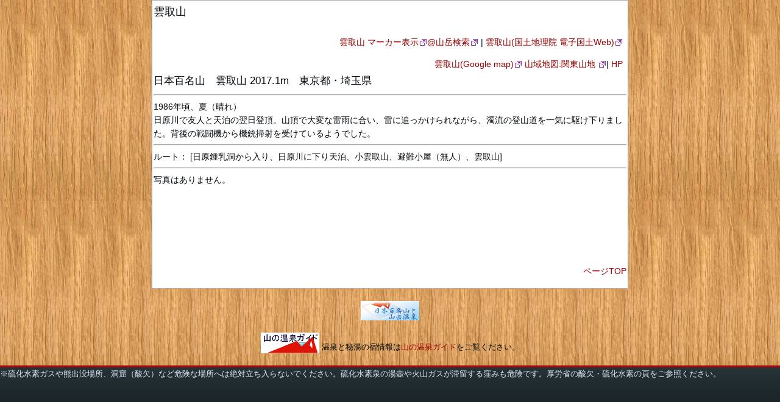

--- FILE ---
content_type: text/html; charset=UTF-8
request_url: https://www.sangakuonsen.com/kumotori/log.html
body_size: 7525
content:
<!DOCTYPE html>
<html lang="ja">
<head>
<meta charset="UTF-8" />
<link rel="stylesheet" type="Text/css" href="/css/sangaku.css?2303261802" />
<style type="text/css">
<!-- 
﻿dl,ul,ol{list-style-type:none;margin:0 0 0.67em 0;padding:0;line-height:1.4em;text-align:left}
dt{font-size:104%}
dd,li{font-size:92%}
h1,h2,h3,h4,h5,h6{padding:0;font-weight:500;text-align:left}
h1{font-size:125%;margin:0.17em 0 0.67em 0}
#sgkh1{float:left;width:240px;max-width:32%;margin:0 auto;padding:1px 0.27em;text-align:left}
h2{font-size:125%;margin:0.27em 0 0.67em 0}
h3{font-size:120%;margin:0.27em 0 0.67em 0}
h4{font-size:116%;margin:0.27em 0 0.27em 0}
h5{font-size:100%;margin:0.27em 0 0.27em 0}
#vbtyindex ul li{font-size:92%}
#vbtyindex dl dd{font-size:92%}
.w100fit{clear:both;width:98%;padding-left:1%;padding-right:1%}
.fmtx{float:left;width:97%;height:auto;margin-top:0.67em;margin-bottom:0.27em;padding-top:1px;padding-left:1.5%;padding-right:1.5%}
#sgkmap{z-index: 0;clear:both;float:left;border:1px solid #63969c;margin-top:1px;margin-bottom:0.17em;padding:1px 2.4%;width:94.2%;height:960px}
﻿#c19bbx {border:1px solid #1b75de;min-width:99.6%;background-color:#ffffff;color:#02080d}
#c19bbx dt,#c19bbx h5{margin-top:0;padding-bottom:6px;background-color:#1b75de;color:#ffffff;font-size:16px;line-height:2em;font-weight:500}
.gtbgw{background-color:#ffffff;color:#1b75de;height:1.5em}
.lbxi{float:left;max-width:33%}
.lbxi img{margin:0 1px 1px 0}
#outbtm{display:block;background:#305f99;color:#ddd;min-width:94%;width:auto !important;max-width:97%;height:auto !important;overflow: auto;position:fixed;bottom:0vh;left: 0vw;padding:0.27em 3%;display: block;z-index:97}
.flx{display: flex;flex:0 1 auto}
.fxdr{flex-direction:row}
.fxdc{flex-direction:column}
.triflex{display: flex;margin-top:0.27em;flex-flow:row nowrap;flex:0 1 auto;justify-content:space-around;align-items:stretch}
.triflex li{width:33.2%;border-radius: 16px}
.triflex img{max-width:99%}
.flxnw {display: flex;margin-top:0.17em;flex-flow:row nowrap;flex:0 1 auto}
.flxrnw {display: flex;margin-top:0.27em;flex-flow:row-reverse nowrap;flex:0 1 auto}
.fxaic{align-items:center}
.fxaie{align-items:flex-end} 
.fxjfyc{justify-content:center}
.flxh{display:flex;flex-flow:column nowrap;justify-content:space-around}
.fxst{justify-content:flex-start;align-items:flex-start}
.fxed{justify-content:flex-end;align-items:flex-end}
.fxarr{justify-content:space-around;align-content:space-around}
.flxnw img{margin:1px 1px 1px 0;max-width:97%}
.rds img{border-radius:8px}
#wrap-xs{display:none;float:left;width:100%;height:auto}
#capsnotice{display:none}
-->
</style>
<script type="text/javascript" src="//code.jquery.com/jquery-3.3.1.min.js"></script>
<meta name="viewport" content="width=device-width, initial-scale=1.0">
<meta name="author" content="MountainTrad Inc." />
<meta http-equiv="Pragma" content="no-cache" />
<meta http-equiv="cache-control" content="no-cache, no-store" />
<meta http-equiv="expires" content="0" />
<meta property="og:url"           content="https://www.sangakuonsen.com/kumotori/log.html" />
<meta property="og:type"          content="website" />
<meta property="og:title"         content="雲取山(昔、登頂後雷雨に追いかけられ下山)[日本百名山と山岳温泉]" />
<meta property="og:description"   content="" />
<title>雲取山(昔、登頂後雷雨に追いかけられ下山)[日本百名山と山岳温泉]</title>
<link rel="icon" sizes="16x16" href="/favicon.ico" />
<link rel="icon alternate" type="image/png" href="/favicon.png">
<style type="text/css"><!--#msgpop{display:none;background:transparent url(/material/tpblu.png) repeat-y scroll 0 0;color:#ad1d1d;width:270px;height:270px;border-radius: 15%;overflow: auto;position:fixed;top:37vh;left: 37vw;padding-left:1em;display: block;z-index:99}--></style>
</head>
<body>
<!-- Google tag (gtag.js) -->
<script async src="https://www.googletagmanager.com/gtag/js?id=G-KESRCQE7K0"></script>
<script>
  window.dataLayer = window.dataLayer || [];
  function gtag(){dataLayer.push(arguments);}
  gtag('js', new Date());

  gtag('config', 'G-KESRCQE7K0');
</script><div id="page">
<div id="pgtop"></div><div id="wood3">
<div id="log">
<h2>雲取山</h2>
<div class="idxr"><p><a href="https://www.sangakuonsen.com/wgs.html?mymvid=kumotori" target="_blank">雲取山 マーカー表示</a><a href="/wgs.html?wgs=frm" target="_blank">@山岳検索</a> | <a href="http://maps.gsi.go.jp/?vs=c1&z=16&ll=35.855555,138.943888" target="_blank">雲取山(国土地理院 電子国土Web)</a></p>
<a href="https://www.google.co.jp/maps/@35.855555,138.943888,13z/data=!5m1!1e4" target="_blank">雲取山(Google map)</a>
<a href="/wgsrange.html?range=Kanto" target="_blank">山域地図:関東山地 </a> | <a href="/">HP</a>
</div>
<h3>日本百名山　雲取山 2017.1m　東京都・埼玉県</h3>
<hr>
1986年頃、夏（晴れ）<br />
日原川で友人と天泊の翌日登頂。山頂で大変な雷雨に合い、雷に追っかけられながら、濁流の登山道を一気に駆け下りました。背後の戦闘機から機銃掃射を受けているようでした。<br />
<hr>
ルート：
[日原鍾乳洞から入り、日原川に下り天泊、小雲取山、避難小屋（無人）、雲取山]
<hr>
写真はありません。
<ul>
<br />
<br />
<br />
<br />
<br />
<br />
</ul>
<p align="right"><a href="#log">ページTOP</a></p></div>
<br />
<a href="../index.html"><img src="../material/sangaku_b.gif" width="96" height="32" border="0" alt="日本百名山と山岳温泉" title="日本百名山と山岳温泉"></a><br />
<br />
<a href="http://www.mountaintrad.co.jp/"><img src="../material/mtn_logo.gif" width="96" height="34" border="0" alt="山の温泉ガイド" title="山の温泉ガイド"></a> 温泉と秘湯の宿情報は<a href="http://www.mountaintrad.co.jp/">山の温泉ガイド</a>をご覧ください。<br />
　
</div>
</div>
<div id="pgtop"></div><div id="footer">
※硫化水素ガスや熊出没場所、洞窟（酸欠）など危険な場所へは絶対立ち入らないでください。硫化水素泉の湯壺や火山ガスが滞留する窪みも危険です。厚労省の酸欠・硫化水素の頁をご参照ください。<!--lpout-->
<div id="totop">
<a href="#pgtop"><img src="/material/upstairs-grd-mountaintrad.png" width="51" height="53" alt="top" title="top" />
</a>
<!--lpout-->
</div>
</div>
<div id="pgtop"></div><div id="cright">
日本百名山と山岳温泉 MountainSpaneering&copy; Japan &copy; 2001 <!--lpout-->
<a href="https://www.mountaintrad.co.jp/">MOUNTAIN TRAD</a>
<!--lpout-->
</div>
</div>
<script type="text/javascript" src="https://www.mountaintrad.co.jp/Lightbox2.7/js/lightbox.min.js"></script>
<script language="javascript">
<!-- 
function dispsw(switchid){
	var $stts = document.getElementById(switchid).style;
	if($stts.display == 'none'){$stts.display = 'block';}
	else{$stts.display = 'none';}
}
function heightsw(switchid){
	var $stts = document.getElementById(switchid).style;
	if($stts.display == 'inline-block'){$stts.display = 'none';}
	else{$stts.display = 'inline-block';}
}
-->
</script>
<script language="javascript">
<!-- 
$(function(){
var topBtn=$('#totop');
topBtn.hide();
$(window).scroll(function(){
  if($(this).scrollTop()>70){
    topBtn.fadeIn();
  }else{
    topBtn.fadeOut();
  }
});
topBtn.click(function(){
  $('body,html').animate({
  scrollTop: 0},500);
  return false;
});
});
-->
</script>
</body>
</html>


--- FILE ---
content_type: text/css
request_url: https://www.sangakuonsen.com/css/sangaku.css?2303261802
body_size: 12093
content:
<!-- -*- encoding: utf-8 -*- -->
@charset 'UTF-8';
html{direction:ltr;height:100%}
body {background-color:#000000;color:#dde9fa;margin:0;padding:0;font-family:'ヒラギノ角ゴ Pro W3','Hiragino Kaku Gothic Pro',osaka,'メイリオ',Meiryo,verdana,sans-serif;font-weight:normal;font-size:small;line-height:1.6em;}
html{direction:ltr;height:100%}
img{border: none;vertical-align:bottom;max-width:100%;height:auto}
em{border-bottom:3px double #b70000;font-style:normal}
.icoerr{background:transparent url(/material/Error.png) center right no-repeat;color:#ff0000}
a:link{color:#c7d3e9;text-decoration:none}
a:hover{color:#eafaff;text-decoration:underline}
a:active{color:#eafaff;text-decoration:underline}
a:visited{color:#cdb9aa;text-decoration:none}
.bgw a:link,.bgw a:visited{color:#02080d}
.bgw a:hover,.bgw a:active{color:#000000}
.fullul{text-decoration:underline}
a[target="_blank"]{background:transparent url(/material/external-link-violet03-Shapes4FREE.png) center right no-repeat;padding-right:14px}
.clearfix:after {content: ".";display: block;clear: both;height: 0;visibility: hidden}
.clearfix{min-height: 1px;}
/*html .clearfix {height: 1px;}*/
dl,ul,ol{list-style-type:none;margin:0 0 0.67em 0;padding:0 0 0 0}
.hflex{display:inline-flex}
#page{float:left;background:url(/material/head_lamp.jpg) no-repeat fixed center 50%;margin:0 auto;padding:0 auto;width:100%;text-align:center;height:auto}
#sheet,#tite{float:left;background:transparent url(/material/triangle.png) no-repeat fixed top center;width:100%}
#sheet{min-height:800px}
#platform{float:right;position:fixed;top:72px;right:1.7%;width:38.12%;height:auto;z-index:99}
#vbtyindex {max-height:512px;width:100%;overflow-x:auto;overflow-y:auto;}
#vbtyindex ul{float:left;width:96%;height:auto;margin-left:0.17%;margin-right:0.17%}
#vbtyindex ul li{clear:both;position:relative;float:left;margin-bottom:1px;width:100%;height:2.7em;text-align:center;line-height:2.7em}
#vbtyindex ul li img{padding-bottom:8px}
#vbtyindex ul li a{position:absolute;width:100%;height:100%;top:0;left: 0;background:#323f56;padding-left:2px;opacity:0.7;filter: alpha(opacity=70);-ms-filter: "alpha( opacity=70 )"}
#vbtyindex ul li a:hover{background:transparent url(/material/raylight.png) no-repeat scroll center top;opacity:1;filter: alpha(opacity=100);-ms-filter: "alpha( opacity=100 )"}
#vbtyindex ul li a:visited{opacity:0.5;filter: alpha(opacity=50);-ms-filter: "alpha( opacity=50 )"}
.sea{float:left;width:100%;margin-top:0.67em;color:#000000;background-color:#d4ddea;text-align:left}
.contents,.contentsR{margin:0 auto;padding:0 auto}
.contents{float:left}
/*.w100p,.w88p,.w80p,.w74p,.w68p,.w64p,.w58p,.w50p,.w46p,.w40p,.w34p,.w30p,.w24p,.w20p,.w16p,.w512x,.w216x{float:left}*/
.w100p{width:100%}
.w88p{width:88%}
.w80p{width:80%}
.w74p{width:74%}
.w68p{width:68%}
.w64p{width:64%}
.w58p{width:58%}
.w50p{width:49%}
.w46p{width:46%}
.w40p{width:40%}
.w34p{width:34%}
.w30p{width:30%}
.w24p{width:24%}
.w20p{width:20%}
.w18p{width:18%}
.w16p{width:16%}
.w640x{float:left;width:640px}
.w512x{float:left;width:512px}
.w216x{float:left;width:216px}
.miw144x{min-width:144px}
.mp4{margin:4px 0;padding:4px 4px}
.mp4 img{margin:1px 0 0 1px}
.mp4ie{margin:4px 0.67em 4px 0;padding:4px 4pm}
.mp4ie img{margin:1px 0.47em}
.hem3{height:3em}
.hem12{height:12em}
.hem16{height:16em}
.hem14{height:14em}
.hem32{height:32em}
.hem48{height:48em}
.tac{text-align:center}
.tal{text-align:left}
.tar{text-align:right}
.contentsR{float:right}
.contentsR10{width:10%}
#wood3 {background:transparent url(/material/wood3.jpg) repeat 0 0;background-color:#ffffff;color:#02080d;margin:0 auto;padding:0px auto;width:100%;text-align:center}
#wood3 a:link{color:#990000}
#wood3 a:active{color:#b70000}
#wood3 a:visited{color:#004800}
#wood3 a:hover{color:#990000}
#log {margin:0 auto;padding:2px;width:88%;max-width:776px;background-color:#ffffff;color:#02080d;border:1px solid #afafaf;line-height:1.6em;font-size:108%;text-align:left}
#log ul{margin:0 0 0 0;padding:0 0 0 0;width:100%;text-align:center}
#log li{display:block;margin:1em 0 0 0;padding:0 0 0 0;width:100%}
.idxr{margin:4px;padding:2px;width:auto;text-align:right;}
.dsc {margin:0px 2px 8px 2px;padding:2px 1px;line-height: 1.4em;color:#12253D}
.imgC {margin:2px 2px 6px 2px;padding:2px 1px;line-height: 1.4em;color:#12253D;text-align:center;}
#fullcontents{clear:both;margin:0 0.27em;width:auto;min-height:880px;text-align:center}
#rangeidxgmap{clear:both;margin-top:0.27em;float:left;width:100%;height:320px}
.SPC{background-color:#1a2331;color:#dde9fa;width:100%;height:auto;border-bottom:1px solid #3d495a;}
#footer{clear:both;background:transparent url("/material/bag.png") repeat-x scroll 0 0;margin-top:0.67em;width:100%;height:auto;min-height:144px;padding-top:4px}
.vvlightred{border-bottom:1px solid #ad5000}
.vvylw{border-bottom:1px solid #d0a000}
#sheetM h2 a,#sheetM h3 a{display:block;background:url("/material/sgk_b.png") no-repeat scroll left center;padding-left:24px}
img{border: none}
.sitemap {float:left;margin:2px auto;text-align:left;width:100%}
.sitemap dl {float:left;display:block;margin:0 0 0 0;padding:0 0 0 0}
.sitemap dt{margin:0 0 0 0;padding:0 0 0 24px;background:url("/material/sgk_b.png") no-repeat scroll 0 0}
.sitemap dd {margin:0 0 0 0;padding:0 0 0 24px}
.sitemap ul li,ul peaks li{margin-top: 1.27em;padding:0 0 0 24px;background:transparent url("/material/NPS/trailhead_sq.png") no-repeat scroll 0 0}
.peaks {float:left;margin:2px auto;text-align:left;width:100%}
.peaks li {clear:both;float:left;width:100%}
.peaks li h3{padding-left:24px;background:url("/material/range.png") no-repeat scroll 0 0}
.peaks li dt{display: inline-block;padding-left:19px;background:url("/material/sgk.png") no-repeat scroll 0 0;font-size:104%}
.peaks li dd,.NPSth{display: inline-block;margin-left:0.67em;padding-left:13px;background:url("/material/NPS/TH.png") no-repeat scroll 0 0}
.hlzndl {margin:0.27em auto;width:100%;text-align:left}
.hlzndl dl {clear:both;float:left;display:block;margin:2px auto;width:100%;height:auto;border-bottom: 1px dotted #afafaf}
.hlzndl dt {display:inline-block;float:left;margin: 0;padding-left:24px;background:url("/material/sgk_b.png") transparent no-repeat scroll 0 center;width:312px}
.hlzndl dd {display:inline-block;float:left;margin: 0;padding-left:0.7%;min-width:136px;width:auto !important;max-width:57.7%}
.hlzndl dt a,h2 a,h3 a{
	position: relative;
	display: block;
}
.hlzndl dt a::after,h2 a::after,h3 a::after{
	position: absolute;
	top: 50%;
	right: 10px;
	display: block;
	content: '';
	width: 8px;
	height: 8px;
	margin-top: -4px;
	border-top: 1px solid #888;
	border-right: 1px solid #888;
	-webkit-transform: rotate(45deg);
	-moz-transform: rotate(45deg);
	-ms-transform: rotate(45deg);
	transform: rotate(45deg);
}
.new a{color:#e1e067}
.sml{font-size:80%}
.clmn,.clmndotdt,.clmndotdd,{margin:2px 0 12px 0;padding:0px 0 2px 0px;text-align:left;line-height:1.4em}
.clmn ul{margin:0 0 0 0;padding:0}
.clmn li{display:block;margin:2px 0;padding:1px 0px;border-bottom: 1px solid #afafaf}
.clmn dl,.clmndotdt dl,.clmndotdd dl{margin-top:0;padding-top:0px}
.clmn dt,.clmndotdt dt,.clmndotdd dt{clear:both;float:left;display:block;margin:2px 0 1px 0;padding:2px 0px 2px 2px}
.clmn dd,.clmndotdt dd,.clmndotdd dd{float:left;display:block;margin:1px 0px 2px 0px;padding:1px 0px 2px 8px;width:96%}
.clmndotdt dd img{float:left;margin:1px 2px 0px 0px}
.drk{border:1px solid #63969c;background: #555;color:#dde9fa;margin-top:1px;margin-bottom:0.27em;overflow:auto}
.drk ul li{clear:both;float:left;width:92%}
.drk a:link{color:#edf9fe}
.drk a:hover,.drk a:active{color:#fde9de;text-decoration:underline}
.dotaf,.clmndotdt dt ,.clmndotdd dd {border-bottom: 1px dotted #afafaf;width:98%}
.clmndotdd dt {border-bottom: 1px solid #afafaf}
.bgdde{background-color:#dde}
.bcgry{background-color:#efefef;color:#02080d}
.padd1h{height:12px}
.hxsp{height:64px}
.checksheet{clear:both;width:auto;border-left: 1px solid #ccdeef;border-right: 1px solid #ccdeef;border-bottom: 1px solid #ccdeef;margin-top:1px}
.checksheet dl,.checksheet ul{clear:both;float:left;margin:0 0 0 0;padding:0 0 0 0;border-top:#ccdeef 1px solid;width:100%;height:auto;line-height:2em}
.checksheet dt{float:left;min-width:27%;width:auto !important;max-width:29.0%;margin:0 0 0 0;padding:0 0 0 2px;font-size:92%}
.checksheet dd{float:left;border-left: 1px solid #ccdeef;display:inline;min-width:64%;width:auto !important;max-width:68%;margin:0 0 0 0;padding:0 0 0 2px}
.checksheet dd img {float:right;padding:2px 0 0 2px}
.checksheet:after{height: 0;visibility: hidden;content: ".";display: block;border-top:#ccdeef 1px solid;clear: both}
.checksheet dl.clickbtn{float:left;display: block;border-left:none;min-width:100%;width:auto !important;width:100%;line-height:2em;text-align:center}
.tpsheet{float:left;width:100%;text-align:left;color:#dde9fa;}
.tpsheet dl{clear:both;float:left;margin:2px auto;padding:0px auto;border-bottom:#acbecf 1px dotted;width:100%}
.tpsheet dt{float:left;display:block;margin:0;padding:2px 0 2px 2px;width:20%;text-align:left;font-size:104%}
.tpsheet dd{float:left;display:block;margin:0;padding:2px 0 2px 2px;width:75%;text-align:left;font-size:104%}
.notify{margin:2px;padding:0px}
.b7{border-bottom:3px double #b70000;color:#b70000}
#infoerr,#infoact{clear:both;margin-top:0.67em;padding:4px 0 4px 2px;width:auto;font-size:104%;text-align:left}
#infoerr{border-left:12px solid #b75555}
#infoact{border-left:12px solid #727288}
.scroll10 {margin:0;padding:0;text-align:left;width:100%;overflow:auto;height:10em;}
.tptxt{background:transparent url(/material/tpwht.png) repeat scroll 0 0;color:#02080d}
.diaryline{border-bottom:#ccdeef 1px solid;margin:4px 4px;padding:2px 2px;width:100%;font-family:monospace,verdana,sans-serif}
.screen{font-size:92%;margin:4px 4px;padding:2px 2px;width:100%}
.flL{float:left;margin:2px auto;padding:1px 0px 1px 2px;text-align:left}
.flR{float:right;margin:2px auto;padding:1px 2px 1px 0px;text-align:left}
.flC{margin:0 auto;padding:8px auto;text-align:center}
.panorama dl{margin:0;padding:0px}
.panorama dt,.panorama dd{float:left;display:block;margin:2px auto 4px auto;width:49%}
.panorama dt{padding-right:1px;text-align:right}
.panorama dd{padding-left:1px;text-align:left}
#cright{clear:both;text-align:center;font-size:9pt}
.Limg{float:left;margin:2px 4px 2px 2px;padding:0 2px;text-align:left}
.tpwht{background:transparent url(/material/tpwht.png) repeat scroll 0 0;color:#02081d;padding:4px 0;text-align:left}
.tpwht2{background:transparent url(/material/tpwht2.png) repeat scroll 0 0;color:#02081d;padding:4px 0;text-align:left}
.tpblk{background:transparent url(/material/tpblk.png) repeat scroll 0 0;color:#cfddef;padding:4px 0;text-align:left}
.tpblk2{background:transparent url(/material/tpblk.png) repeat scroll 0 0;color:#cfddef;padding:4px 0;text-align:left}
.tpK{background:transparent url(/material/tpK.png) repeat scroll 0 0;color:#cfddef;padding:4px 0;text-align:left}
.tpK a:link,.tpblk a:link,.tpblk2 a:link{color:#afddff}
.tpblu{clear:both;background:transparent url(/material/tpblu.png) repeat scroll 0 0;margin-top:1px;margin-bottom:1px;padding:5px 0;width:100%;text-align:left;overflow:hidden}
.outlink{padding:2px 0 2px 16px}
.imgbox{background-color:#1a1620;color:#cfddef;margin:0 auto;padding:0px 16px;width:auto}
.movie{background-color:#16121c;margin:2px auto;padding:0px auto;width:auto;text-align:center;color:#cfddef}
.viemo{background-color:#cfddef;margin:2px 0;padding:0px 0px;width:auto;text-align:center}
.rollover {background: #ddd;}
.winK{background-color:#000000;color:#afafaf;margin:0 auto;padding:7px;text-align:left;width:auto}
.winK a:link{color:#b18707}
.winK a:active,.winK a:hover{color:#e1b707}
.winP{background-color:#fee;margin:4px 1px;padding:2px 1px;}
#totop{position:fixed;bottom:20px;right: 20px}
#totop a {display: block;z-index: 999;padding: 8px;border-radius: 30px;width: 49px;height: 51px;background-color:transparent;color: #fff;font-weight: bold;text-decoration: none;text-align: center}
#totop a:hover {text-decoration: none;opacity: 0.7}
